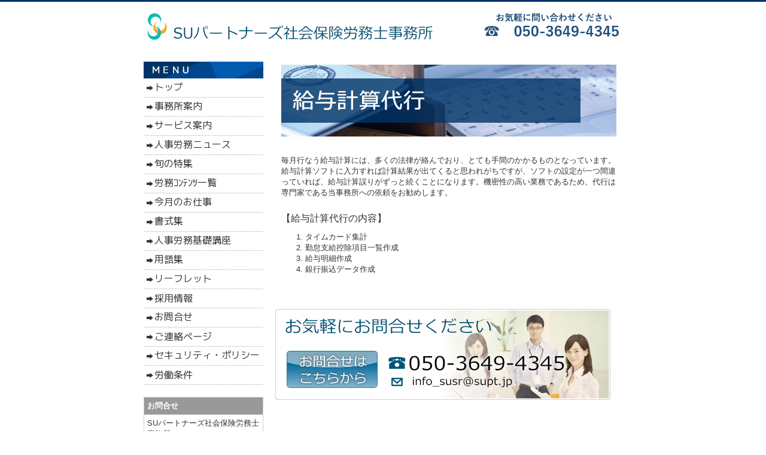

--- FILE ---
content_type: text/html
request_url: https://www.susr.jp/service04.html
body_size: 13839
content:
<!DOCTYPE html PUBLIC "-//W3C//DTD XHTML 1.0 Transitional//EN" "http://www.w3.org/TR/xhtml1/DTD/xhtml1-transitional.dtd">
<html>
<head>
<meta http-equiv="Content-Type" content="text/html; charset=shift_jis" />
<meta http-equiv="Content-Style-Type" content="text/css" />
<meta http-equiv="Content-Script-Type" content="text/javascript" />
<meta http-equiv="imagetoolbar" content="no" />

<title>給与計算代行 | SUパートナーズ社会保険労務士事務所</title>

<meta name="viewport" content="width=device-width" />
<meta name="description" content="" />
<meta name="keywords" content="" />
<meta name="author" content="" />


<link href="//www.gazou-data.com/design/common/common.css?20241209" rel="stylesheet" type="text/css" media="print, screen and (min-width: 577px)" />
<link href="//www.gazou-data.com/design/common/tp_pc.css?20241209" rel="stylesheet" type="text/css" media="print, screen and (min-width: 577px)" />
<link href="//www.gazou-data.com/design/theme1801/style.css?20241209" rel="stylesheet" type="text/css" media="print, screen and (min-width: 577px)" />
<link href="//www.gazou-data.com/design/common/sp.css?20241209" rel="stylesheet" type="text/css" media="only screen and (max-width: 576px)" />
<link href="//www.gazou-data.com/design/common/tp_sp.css?20241209" rel="stylesheet" type="text/css" media="only screen and (max-width: 576px)" />
<link href="//www.gazou-data.com/design/common/MeiryoUI.css?20241209" rel="stylesheet" type="text/css" media="print, screen and (min-width: 577px)" />
<style type="text/css">
@media screen and (max-width: 576px) {
	#site-header		{ border-top-color: #003366; }
	.sp-subtitle-bar	{ border-left-color: #003366; }
	.cnt-arrow-color	{ background-color: #003366; }
	#footer-area		{ background-color: #003366; }
	#contactform dt, #csp dt	{ border-left-color: #003366; }
a:link { color: ; }
a:visited { color: ; }
}
</style>



</head>
<body>
<div id="cms_header"></div>
<div id="scroll" class="page_scroll">
<div id="container">
	<div id="header-area">
		<div id="header">
			<div id="site-header">
				<div id="site-header-in">
					
					<!-- ヘッダー領域 -->
					<h1><a href='./'>
<span class='pc'><img src='//www.susr.jp/files/header1.png' alt='' border='0'/></span><span class='sp'><img src='//www.susr.jp/files/s-header1.png' alt='' border='0'/></span></a></h1>
					<div id="header-right">
<table class='header-right-table pc'><tr><td><p class='header-right-p' style='text-align: right;'><img src="//www.susr.jp/files/%E3%81%8A%E6%B0%97%E8%BB%BD%E3%81%AB%E3%81%8A%E5%95%8F%E3%81%84%E5%90%88%E3%82%8F%E3%81%9B%E3%81%8F%E3%81%A0%E3%81%95%E3%81%84%E3%80%82.png" alt="" border="0" width="246" height="65" /></p></td></tr></table>
<button class='sp-menu-btn sp' id='toggle'>MENU</button>
					</div>
				</div>
			</div>
			<!-- スマホ用メニュー領域 -->
<div class="sp">
<div id="sp-menu-box">
  <ul id='sp-menu'>
    <li><a href='/'><span class="menu-part menu-left">トップ</span></a></li>
    <li><a href='office.html'><span class="menu-part">事務所案内</span></a></li>
    <li><a href='service.html'><span class="menu-part menu-left">サービス案内</span></a></li>
    <li><a href='news_contents.html'><span class="menu-part">人事労務ニュース</span></a></li>
    <li><a href='season_contents.html'><span class="menu-part menu-left">旬の特集</span></a></li>
    <li><a href='labor_contents.html'><span class="menu-part">労務ｺﾝﾃﾝﾂ一覧</span></a></li>
    <li><a href='monthly_work.html'><span class="menu-part menu-left">今月のお仕事</span></a></li>
    <li><a href='format.html'><span class="menu-part">書式集</span></a></li>
    <li><a href='q_and_a.html'><span class="menu-part menu-left">人事労務基礎講座</span></a></li>
    <li><a href='word_collection.html'><span class="menu-part">用語集</span></a></li>
    <li><a href='leaflet.html'><span class="menu-part menu-left">リーフレット</span></a></li>
    <li><a href='page_012.html'><span class="menu-part">採用情報</span></a></li>
    <li><a href='contact.html'><span class="menu-part menu-left">お問合せ</span></a></li>
    <li><a href='gorenraku.html'><span class="menu-part">ご連絡ページ</span></a></li>
    <li><a href='page_010.html'><span class="menu-part menu-left">セキュリティ・ポリシー</span></a></li>
    <li><a href='page_013.html'><span class="menu-part">労働条件</span></a></li>
  </ul>
</div>
</div>

			<!-- メニュー領域 上 -->

			<!-- イメージ領域 -->
<div class="sp-noimage sp"></div>
			<!-- メニュー領域 横 -->

		</div>
	</div>
	<div id="content-area">
		<div id="content">
			<div id="float-control" style="float: none;">
			<div id="main" style="float: right;">
				<!-- メイン領域 -->
				
				<div class="article"><div class="article-content"><p><img src="//www.gazou-data.com/common/d2/g2c1-ssa-004.png" alt="給与計算代行" /></p> <p>&nbsp;</p>毎月行なう給与計算には、多くの法律が絡んでおり、とても手間のかかるものとなっています。給与計算ソフトに入力すれば計算結果が出てくると思われがちですが、ソフトの設定が一つ間違っていれば、給与計算誤りがずっと続くことになります。機密性の高い業務であるため、代行は専門家である当事務所への依頼をお勧めします。<p>&nbsp;</p> <p><span style="font-size: 12pt;">【給与計算代行の内容】</span></p> <ol> <li>タイムカード集計</li> <li>勤怠支給控除項目一覧作成</li> <li>給与明細作成</li> <li>銀行振込データ作成</li> </ol> <p>&nbsp;</p></div></div>
				
				<div class='content-footer'><img src="//www.susr.jp/files/parts001.png" alt="" border="0" /></div>
			</div><!-- end #main -->
			<div id="side" style="float: left;">
					<!-- メニュー領域 縦 -->
<div class='nav-area pc'>
<div class='nav'>
<a href='/'><img border='0' src='//www.susr.jp/design/menu_1001_0.png?1769182657026' onMouseOver="this.src='//www.susr.jp/design/menu_1001_0_on.png?1769182657026'" onMouseOut="this.src='//www.susr.jp/design/menu_1001_0.png?1769182657026'" alt='トップ' /></a><a href='office.html'><img border='0' src='//www.susr.jp/design/menu_7002_0.png?1769182657026' onMouseOver="this.src='//www.susr.jp/design/menu_7002_0_on.png?1769182657026'" onMouseOut="this.src='//www.susr.jp/design/menu_7002_0.png?1769182657026'" alt='事務所案内' /></a><a href='service.html'><img border='0' src='//www.susr.jp/design/menu_7001_0.png?1769182657026' onMouseOver="this.src='//www.susr.jp/design/menu_7001_0_on.png?1769182657026'" onMouseOut="this.src='//www.susr.jp/design/menu_7001_0.png?1769182657026'" alt='サービス案内' /></a><a href='news_contents.html'><img border='0' src='//www.susr.jp/design/menu_2001_203.png?1769182657026' onMouseOver="this.src='//www.susr.jp/design/menu_2001_203_on.png?1769182657026'" onMouseOut="this.src='//www.susr.jp/design/menu_2001_203.png?1769182657026'" alt='人事労務ニュース' /></a><a href='season_contents.html'><img border='0' src='//www.susr.jp/design/menu_2001_204.png?1769182657026' onMouseOver="this.src='//www.susr.jp/design/menu_2001_204_on.png?1769182657026'" onMouseOut="this.src='//www.susr.jp/design/menu_2001_204.png?1769182657026'" alt='旬の特集' /></a><a href='labor_contents.html'><img border='0' src='//www.susr.jp/design/menu_9001_2.png?1769182657026' onMouseOver="this.src='//www.susr.jp/design/menu_9001_2_on.png?1769182657026'" onMouseOut="this.src='//www.susr.jp/design/menu_9001_2.png?1769182657026'" alt='労務ｺﾝﾃﾝﾂ一覧' /></a><a href='monthly_work.html'><img border='0' src='//www.susr.jp/design/menu_2001_205.png?1769182657026' onMouseOver="this.src='//www.susr.jp/design/menu_2001_205_on.png?1769182657026'" onMouseOut="this.src='//www.susr.jp/design/menu_2001_205.png?1769182657026'" alt='今月のお仕事' /></a><a href='format.html'><img border='0' src='//www.susr.jp/design/menu_2001_201.png?1769182657026' onMouseOver="this.src='//www.susr.jp/design/menu_2001_201_on.png?1769182657026'" onMouseOut="this.src='//www.susr.jp/design/menu_2001_201.png?1769182657026'" alt='書式集' /></a><a href='q_and_a.html'><img border='0' src='//www.susr.jp/design/menu_2001_202.png?1769182657026' onMouseOver="this.src='//www.susr.jp/design/menu_2001_202_on.png?1769182657026'" onMouseOut="this.src='//www.susr.jp/design/menu_2001_202.png?1769182657026'" alt='人事労務基礎講座' /></a><a href='word_collection.html'><img border='0' src='//www.susr.jp/design/menu_2001_206.png?1769182657026' onMouseOver="this.src='//www.susr.jp/design/menu_2001_206_on.png?1769182657026'" onMouseOut="this.src='//www.susr.jp/design/menu_2001_206.png?1769182657026'" alt='用語集' /></a><a href='leaflet.html'><img border='0' src='//www.susr.jp/design/menu_2001_207.png?1769182657026' onMouseOver="this.src='//www.susr.jp/design/menu_2001_207_on.png?1769182657026'" onMouseOut="this.src='//www.susr.jp/design/menu_2001_207.png?1769182657026'" alt='リーフレット' /></a><a href='page_012.html'><img border='0' src='//www.susr.jp/design/menu_6001_12.png?1769182657026' onMouseOver="this.src='//www.susr.jp/design/menu_6001_12_on.png?1769182657026'" onMouseOut="this.src='//www.susr.jp/design/menu_6001_12.png?1769182657026'" alt='採用情報' /></a><a href='contact.html'><img border='0' src='//www.susr.jp/design/menu_5001_0.png?1769182657026' onMouseOver="this.src='//www.susr.jp/design/menu_5001_0_on.png?1769182657026'" onMouseOut="this.src='//www.susr.jp/design/menu_5001_0.png?1769182657026'" alt='お問合せ' /></a><a href='gorenraku.html'><img border='0' src='//www.susr.jp/design/menu_6001_11.png?1769182657026' onMouseOver="this.src='//www.susr.jp/design/menu_6001_11_on.png?1769182657026'" onMouseOut="this.src='//www.susr.jp/design/menu_6001_11.png?1769182657026'" alt='ご連絡ページ' /></a><a href='page_010.html'><img border='0' src='//www.susr.jp/design/menu_6001_10.png?1769182657026' onMouseOver="this.src='//www.susr.jp/design/menu_6001_10_on.png?1769182657026'" onMouseOut="this.src='//www.susr.jp/design/menu_6001_10.png?1769182657026'" alt='セキュリティ・ポリシー' /></a><a href='page_013.html'><img border='0' src='//www.susr.jp/design/menu_6001_13.png?1769182657026' onMouseOver="this.src='//www.susr.jp/design/menu_6001_13_on.png?1769182657026'" onMouseOut="this.src='//www.susr.jp/design/menu_6001_13.png?1769182657026'" alt='労働条件' /></a></div>
</div>

				<div id="side-a">
				
					<!-- サイドバー領域（上） -->
					<table style="margin-right: auto; margin-left: auto;" cellspacing="0" cellpadding="0">
<tbody>
<tr>
<td>
<table align="center" style="margin: 10px auto 0px auto; width: 200px; border-collapse: collapse; height: 96px;" border="0" cellpadding="5">
<tbody>
<tr>
<td style="border: 1px solid #CCCCCC; background-color: #999999;"><strong><span style="color: #ffffff;">お問合せ</span></strong></td>
</tr>
<tr>
<td style="border: 1px solid #CCCCCC;">
<div><span id="txtAoName" class="output">SUパートナーズ社会保険労務士<br />事務所</span></div>
<div>〒107-0052<br />東京都港区赤坂2丁目23-1　<br />アークヒルズフロントタワーRoP７０１号室(SUパートナーズ税理士法人内)<br />TEL：<span id="txtAoTel" class="output">050-3649-4345<br /></span></div>
<div><a href="//www.susr.jp/contact.html">メールでのお問合せ</a></div>
</td>
</tr>
</tbody>
</table>
</td>
</tr>
</tbody>
</table>
					&nbsp;
				</div>
				<div id="side-b">
				
					<!-- サイドバー領域（下） -->
					
					&nbsp;
				</div>
				<div id='side-s' style='float: none;'>
<div id='side-c'>

&nbsp;
</div>
<div id='side-d'>

&nbsp;
</div>
</div><!-- end #side-s -->

			</div><!-- end #side -->
			</div><!-- end #float-control -->

		</div>
	</div>
<div class="sp">
  <div class="to-pagetop">
    <img src="//www.gazou-data.com/design/common/to-pagetop.png" width="36" height="36">
  </div>
</div>
	<div id="footer-menu-area">
		<div class='pc nav-area'><div class='nav'><ul>
<li><a href='/'>トップ</a><span class='menu_delimiter'>|</span></li><li><a href='office.html'>事務所案内</a><span class='menu_delimiter'>|</span></li><li><a href='service.html'>サービス案内</a><span class='menu_delimiter'>|</span></li><li><a href='news_contents.html'>人事労務ニュース</a><span class='menu_delimiter'>|</span></li><li><a href='season_contents.html'>旬の特集</a><span class='menu_delimiter'>|</span></li><li><a href='labor_contents.html'>労務ｺﾝﾃﾝﾂ一覧</a><span class='menu_delimiter'>|</span></li><li><a href='monthly_work.html'>今月のお仕事</a><span class='menu_delimiter'>|</span></li><li><a href='format.html'>書式集</a><span class='menu_delimiter'>|</span></li><li><a href='q_and_a.html'>人事労務基礎講座</a><span class='menu_delimiter'>|</span></li><li><a href='word_collection.html'>用語集</a><span class='menu_delimiter'>|</span></li><li><a href='leaflet.html'>リーフレット</a><span class='menu_delimiter'>|</span></li><li><a href='page_012.html'>採用情報</a><span class='menu_delimiter'>|</span></li><li><a href='contact.html'>お問合せ</a><span class='menu_delimiter'>|</span></li><li><a href='gorenraku.html'>ご連絡ページ</a><span class='menu_delimiter'>|</span></li><li><a href='page_010.html'>セキュリティ・ポリシー</a><span class='menu_delimiter'>|</span></li><li><a href='page_013.html'>労働条件</a><span class='menu_delimiter'>|</span></li></ul></div></div>

	</div>
	<div id="footer-area">
		<div id="footer">
			<!-- フッター領域 -->
			<span class="pc"><table style="width: 820px; margin-right: auto; margin-left: auto;">
<tbody>
<tr>
<td style="text-align: left;"><img src="//www.susr.jp/files/footer1.png" /></td>
<td style="text-align: right;"><span style="font-size: 14pt;">TEL：090-5301-7783　</span></td>
</tr>
</tbody>
</table>
<table style="width: 100%; background-color: #003366;">
<tbody>
<tr>
<td style="text-align: center;"><span style="color: #ffffff;">&copy;SUパートナーズ社会保険労務士事務所</span></td>
</tr>
</tbody>
</table></span><span class="sp">&copy;SUパートナーズ社会保険労務士事務所</span>
		</div>
	</div>
</div>
</div>

<script type="text/javascript" src="//www.gazou-data.com/js/jquery-1.9.1.min.js?20241209"></script>
<script type="text/javascript" src="//www.gazou-data.com/js/sp.js?20241209"></script>


</body>
</html>
